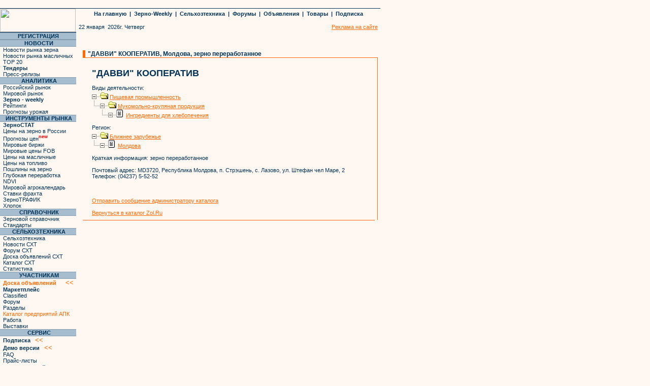

--- FILE ---
content_type: text/html; charset=windows-1251
request_url: https://www.zol.ru/catalogue/show.php?id=7337
body_size: 9777
content:
<script>
		function sendemail(i, subject)
		{
		window.open('/catalogue/sendemail.php?email='+i+'&subject='+subject);
		}
		</script><script>
		function sendurl(i)
		{
		window.open('sendemail.php?url='+i,'_blank');
		}
		</script><!DOCTYPE HTML PUBLIC "-//W3C//DTD HTML 4.01 Transitional//EN">
<html ng-app="mainApp">
<head><TITLE>"ДАВВИ" КООПЕРАТИВ, Молдова, зерно переработанное - Зерно Он-Лайн - новости, аналитика и цены зернового рынка: пшеница, рожь, ячмень, овес, подсолнечник, мука, крупа, комбикорм, удобрения, комбайны, элеваторы.</TITLE>


<script>
function sendemail_root(i, subject)
{
	window.open('//www.zol.ru/sendemail.php?email='+i+'&subject='+subject,'sendemailwindow','top=3000,left=3000,width=10,height=10');
}

function newthread(topic)
{
window.open('/forum/newthreadask.php?add&forumid=1&topic='+topic,'newthreadwindow','top=150,left=150,width=430,height=230');
}
function quizopen()
{
window.open('/market_vote/activity_w.php','_blank','top=150,left=150,width=200,height=210');
}
</script>
<META NAME="Expires" CONTENT="Mon, 26 Jul 1997 05:00:00 GMT">
<META NAME="Last-Modified" CONTENT="Thu, 22 Jan 2026 08:37:26 GMT">
<META NAME="Pragma" CONTENT="no-cache">
<META NAME="cache-control" content="no-cache">
<META NAME="Content-Type" CONTENT="text/html; charset=windows-1251">
<META name="Description" content="Торговая система Зерно Он-Лайн. Лучшие цены агро рынка на зерно (пшеница, рожь, ячмень), муку, масло, сахар. Также на сайте - доска объявлений, форум, новости и аналитика рынка, каталог с\х предприятий и справочные материалы.">



<META name="keywords" content="зерно, цены, пшеница, мука, подсолнечник, продам, куплю, продажа, ячмень, кукуруза, элеватор, шрот, семена, гречиха, рожь, зерновой, масло, рынок, экспорт, соя, рис, ГОСТ, покупка, крупа, подсолнечное, агро, сахар, биржа, покупаю, торг, zerno, торговля,"ДАВВИ" КООПЕРАТИВ, Молдова, зерно переработанное - Зерно Он-Лайн - новости, аналитика и цены зернового рынка: пшеница, рожь, ячмень, овес, подсолнечник, мука, крупа, комбикорм, удобрения, комбайны, элеваторы.">
<link rel="image_src" href="https://www.zol.ru/imag/zol_70.jpg"/>
<LINK rel="stylesheet" href="https://www.zol.ru/virtual/main_arial.css?2" type="text/css">
<LINK REL="SHORTCUT ICON" HREF="https://www.zol.ru/favicon.ico">
<script type="text/javascript">

  var _gaq = _gaq || [];
  _gaq.push(['_setAccount', 'UA-10006120-3']);
  _gaq.push(['_setDomainName', 'zol.ru']);
  _gaq.push(['_trackPageview']);

  (function() {
    var ga = document.createElement('script'); ga.type = 'text/javascript'; ga.async = true;
    ga.src = ('https:' == document.location.protocol ? 'https://ssl' : 'http://www') + '.google-analytics.com/ga.js';
    var s = document.getElementsByTagName('script')[0]; s.parentNode.insertBefore(ga, s);
  })();

</script>
</head>
<body leftmargin="0" topmargin="0" marginheight="0" marginwidth="0" text="#003357" bgcolor="#FFF7F2" background="/imag/fon.gif"   style="width:910px;background-repeat:repeat-y;">

<!-- Rating@Mail.ru counter -->
<script type="text/javascript">
var _tmr = window._tmr || (window._tmr = []);
_tmr.push({id: "63218", type: "pageView", start: (new Date()).getTime()});
(function (d, w, id) {
  if (d.getElementById(id)) return;
  var ts = d.createElement("script"); ts.type = "text/javascript"; ts.async = true; ts.id = id;
  ts.src = (d.location.protocol == "https:" ? "https:" : "http:") + "//top-fwz1.mail.ru/js/code.js";
  var f = function () {var s = d.getElementsByTagName("script")[0]; s.parentNode.insertBefore(ts, s);};
  if (w.opera == "[object Opera]") { d.addEventListener("DOMContentLoaded", f, false); } else { f(); }
})(document, window, "topmailru-code");
</script><noscript><div>
<img src="//top-fwz1.mail.ru/counter?id=63218;js=na" style="border:0;position:absolute;left:-9999px;" alt="" />
</div></noscript>
<!-- //Rating@Mail.ru counter -->

<!--LiveInternet counter--><script type="text/javascript">
new Image().src = "//counter.yadro.ru/hit;ZOL?r"+
escape(document.referrer)+((typeof(screen)=="undefined")?"":
";s"+screen.width+"*"+screen.height+"*"+(screen.colorDepth?
screen.colorDepth:screen.pixelDepth))+";u"+escape(document.URL)+
";"+Math.random();</script><!--/LiveInternet-->

<table width=910 border=0 cellspacing=0 cellpadding=1 bgcolor=#FFF7F2>
		<tr><td width=100% align=center><script language='JavaScript' type='text/javascript' src='https://www.zol.ru/noteb/grain.js'></script>
<script type="text/javascript">

   if (!document.phpAds_used) document.phpAds_used = ',';
   phpAds_random = new String (Math.random()); phpAds_random = phpAds_random.substring(2,11);
   
   document.write ("<" + "script language='JavaScript' type='text/javascript' src='");
   document.write ("https://www.zol.ru/noteb/grain-price.php?n=" + phpAds_random);
   document.write ("&amp;what=zone:44");
   document.write ("&amp;exclude=" + document.phpAds_used);
   if (document.referrer) document.write ("&amp;referer=" + escape(document.referrer));
   document.write ("'><" + "/script>");

</script></td></tr></table><table width=749 border=0 cellspacing=0 cellpadding=0 bgcolor=#FFF7F2 id='top-banner-table'>
		<tr><td width=100% align=center><table><tr><td><script language='JavaScript' type='text/javascript' src='https://www.zol.ru/noteb/grain.js'></script>
<script type="text/javascript">

   if (!document.phpAds_used) document.phpAds_used = ',';
   phpAds_random = new String (Math.random()); phpAds_random = phpAds_random.substring(2,11);
   
   document.write ("<" + "script language='JavaScript' type='text/javascript' src='");
   document.write ("https://www.zol.ru/noteb/grain-price.php?n=" + phpAds_random);
   document.write ("&amp;what=zone:189");
   document.write ("&amp;exclude=" + document.phpAds_used);
   if (document.referrer) document.write ("&amp;referer=" + escape(document.referrer));
   document.write ("'><" + "/script>");

</script></td></tr><tr><td><script language='JavaScript' type='text/javascript' src='https://www.zol.ru/noteb/grain.js'></script>
<script type="text/javascript">

   if (!document.phpAds_used) document.phpAds_used = ',';
   phpAds_random = new String (Math.random()); phpAds_random = phpAds_random.substring(2,11);
   
   document.write ("<" + "script language='JavaScript' type='text/javascript' src='");
   document.write ("https://www.zol.ru/noteb/grain-price.php?n=" + phpAds_random);
   document.write ("&amp;what=zone:19");
   document.write ("&amp;exclude=" + document.phpAds_used);
   if (document.referrer) document.write ("&amp;referer=" + escape(document.referrer));
   document.write ("'><" + "/script>");

</script></td></tr><tr><td></td></tr></table></td></tr>
		<tr><td height=1 bgcolor=#003357><img src="//www.zol.ru/imag/1x1.gif" width=1 height=1></td></tr>
	</table><table width="750" cellspacing=0 cellpadding=0 border=0 id=headtable>
<tr><td width="148" valign="top" rowspan="10"><a href="/"><img  src="/imag/demo_logo.svg" width=149 height=46 alt=""ДАВВИ" КООПЕРАТИВ, Молдова, зерно переработанное" border="0"></a></td>
<td width="601 colspan=5><img src="/imag/line_up0.gif" width=611 height=1 alt="" border="0"></td></tr>
<tr align="center"><td class="topmenu" colspan="5">
<!--a href="/pda/">PDA</a>&nbsp;|&nbsp;-->
<a href="/">На главную</a>&nbsp;&nbsp;|&nbsp;
<a href="/review/weekly/">Зерно-Weekly</a>&nbsp;&nbsp;|&nbsp;
<a href="/technika/">Сельхозтехника</a>&nbsp;&nbsp;|&nbsp;
<a href="http://forum.zol.ru">Форумы</a>&nbsp;&nbsp;|&nbsp;
<a href="http://doska.zol.ru/">Объявления</a>&nbsp;&nbsp;|&nbsp;
<a href="/market">Товары</a>&nbsp;&nbsp;|&nbsp;
<a href="/subscribe/" target=_blank>Подписка</a>
</td></tr>
<tr><td width="30%" colspan=5><img src="/imag/line_up2.gif" width=601 height=5 alt="" border="0"></td></tr>
<tr>
<td class="content" width="30%" colspan="4" nowrap>
&nbsp;&nbsp;22&nbsp;января&nbsp;&nbsp;2026г. Четверг</td><td width=200 align=right class=content>&nbsp;&nbsp;&nbsp;&nbsp;&nbsp;&nbsp;&nbsp;&nbsp;&nbsp;&nbsp;&nbsp;&nbsp;

<a href="http://www.zol.ru/index.php?inc=reklama_r"><span style='color:#FF6A00'>Реклама на сайте</span></a>&nbsp;&nbsp;</td></tr>
</table>
<table width="750" border="0" cellspacing="0" cellpadding="0">
<tr><td width="150" valign="top">
<style>
.span5 {
 width: 32px;
}
.span10 {
 float:left !important;
}
</style>
<script type="text/javascript" src="https://bizon.ru/application/modules/Megasoftcore/externals/scripts/jquery.min.js?c=185"></script>
<script language="JavaScript">
function OpenDoska (i)
{
    window.location='http://doska.zol.ru/?SMDeclarBoardType['+i+']='+i;
}
</script>

<table width=150 cellspacing=0 cellpadding=0 border=0>
<tr>
<td width="148" bgcolor="#FFF7F2"></td>
</tr>
<tr><td width="146" valign="top">
<table width="100%" border="0" cellspacing="0" cellpadding="0" align="top">
<tr><td width="146" bgcolor="#003357"><img src="https://www.zol.ru/imag/1.gif" width="146" height=1 alt="" border="0"></td></tr>
<tr><td width="146" bgcolor="#859DAF"><img src="https://www.zol.ru/imag/1.gif" width=146 height=1 alt="" border="0"></td></tr>
<tr><td width="146" bgcolor="#A5BDCF" class="menuheader" align="center">РЕГИСТРАЦИЯ</td></tr>
<tr><td width="146" bgcolor="#859DAF"><img src="https://www.zol.ru/imag/1.gif" width=146 height=1 alt="" border="0"></td></tr>
<tr><TD valign="top" width="149" class="menu">

    <div id='sso_render_to'> </div>
    <script type="text/javascript">
    jQuery(document).ready(function() {
    /* console.log('jQuery version:', jQuery().jquery);
    console.log('jQuery ajax:', jQuery.ajax); */
    /* www2.zol.ru sso-client view.request */
    var url = 'https://reg.bizon.ru/remote/auth?callback=?&http_referer='+'www.zol.ru'+'&nologin=0&html=';
    /* jQuery.getJSON(url, function(json) {
	    console.log(json);
    }); */
    var ajax_result = jQuery.ajax({
        url: url,
        type: 'GET',
        dataType: 'html',
        xhrFields: {
            withCredentials: true
        },
        success: function (script) {
            eval(script);
        }
    });
    /* console.log('jQuery ajax result:', ajax_result); */
    /* ajax_result.done(function (script) {
        eval(script);
    }); */
});
    </script>
</td></tr>
<tr><td align=center class=menu><script language='JavaScript' type='text/javascript' src='https://www.zol.ru/noteb/grain.js'></script>
<script type="text/javascript">

   if (!document.phpAds_used) document.phpAds_used = ',';
   phpAds_random = new String (Math.random()); phpAds_random = phpAds_random.substring(2,11);
   
   document.write ("<" + "script language='JavaScript' type='text/javascript' src='");
   document.write ("https://www.zol.ru/noteb/grain-price.php?n=" + phpAds_random);
   document.write ("&amp;what=zone:23");
   document.write ("&amp;exclude=" + document.phpAds_used);
   if (document.referrer) document.write ("&amp;referer=" + escape(document.referrer));
   document.write ("'><" + "/script>");

</script></td></tr><tr><td width="146" bgcolor="#859DAF"><img src="https://www.zol.ru/imag/1.gif" width="146" height=1 alt="" border="0"></td></tr><tr><td width="130" bgcolor="#A5BDCF" class="menuheader" align="center">&nbsp;НОВОСТИ</td></tr><tr><td width="146" bgcolor="#859DAF"><img src="https://www.zol.ru/imag/1.gif" width=146 height=1 alt="" border="0"></td></tr>
        <tr><td valign="top" width="146" class="menu">&nbsp;&nbsp;<a href=/news/grain/>Новости рынка зерна</a><br>&nbsp;&nbsp;<a href=/news/oil/>Новости рынка масличных</a><br>&nbsp;&nbsp;<a href=/news/top/>TOP 20</a><br>&nbsp;&nbsp;<a href=/worldprice/tender.php><b>Тендеры</b></a><br>&nbsp;&nbsp;<a href=/press-release/>Пресс-релизы</a><br></td></tr><tr><td align=center><script language='JavaScript' type='text/javascript' src='https://www.zol.ru/noteb/grain.js'></script>
<script type="text/javascript">

   if (!document.phpAds_used) document.phpAds_used = ',';
   phpAds_random = new String (Math.random()); phpAds_random = phpAds_random.substring(2,11);
   
   document.write ("<" + "script language='JavaScript' type='text/javascript' src='");
   document.write ("https://www.zol.ru/noteb/grain-price.php?n=" + phpAds_random);
   document.write ("&amp;what=zone:78");
   document.write ("&amp;exclude=" + document.phpAds_used);
   if (document.referrer) document.write ("&amp;referer=" + escape(document.referrer));
   document.write ("'><" + "/script>");

</script></td></tr><tr><td width="146" bgcolor="#859DAF"><img src="https://www.zol.ru/imag/1.gif" width="146" height=1 alt="" border="0"></td></tr><tr><td width="130" bgcolor="#A5BDCF" class="menuheader" align="center">&nbsp;АНАЛИТИКА</td></tr><tr><td width="146" bgcolor="#859DAF"><img src="https://www.zol.ru/imag/1.gif" width=146 height=1 alt="" border="0"></td></tr>
        <tr><td valign="top" width="146" class="menu">&nbsp;&nbsp;<a href=/review/russia/>Российский рынок</a><br>&nbsp;&nbsp;<a href=/review/world/>Мировой рынок</a><br>&nbsp;&nbsp;<a href=/review/weekly/><b>Зерно - weekly</b></a><br>&nbsp;&nbsp;<a href=/review/ratings/>Рейтинги</a><br>&nbsp;&nbsp;<a href=/forecast/>Прогнозы урожая</a><br></td></tr><tr><td align=center><script language='JavaScript' type='text/javascript' src='https://www.zol.ru/noteb/grain.js'></script>
<script type="text/javascript">

   if (!document.phpAds_used) document.phpAds_used = ',';
   phpAds_random = new String (Math.random()); phpAds_random = phpAds_random.substring(2,11);
   
   document.write ("<" + "script language='JavaScript' type='text/javascript' src='");
   document.write ("https://www.zol.ru/noteb/grain-price.php?n=" + phpAds_random);
   document.write ("&amp;what=zone:25");
   document.write ("&amp;exclude=" + document.phpAds_used);
   if (document.referrer) document.write ("&amp;referer=" + escape(document.referrer));
   document.write ("'><" + "/script>");

</script></td></tr><tr><td width="146" bgcolor="#859DAF"><img src="https://www.zol.ru/imag/1.gif" width="146" height=1 alt="" border="0"></td></tr><tr><td width="130" bgcolor="#A5BDCF" class="menuheader" align="center">&nbsp;ИНСТРУМЕНТЫ РЫНКА</td></tr><tr><td width="146" bgcolor="#859DAF"><img src="https://www.zol.ru/imag/1.gif" width=146 height=1 alt="" border="0"></td></tr>
        <tr><td valign="top" width="146" class="menu">&nbsp;&nbsp;<a href=/zernostat/><b>ЗерноСТАТ</b></a><br>&nbsp;&nbsp;<a href=/grainprices/>Цены на зерно в России</a><br>&nbsp;&nbsp;<a href=/prognoz-price/>Прогнозы цен<sup><font color=red><b>new</b></font></sup></a><br>&nbsp;&nbsp;<a href=/worldprice/>Мировые биржи</a><br>&nbsp;&nbsp;<a href=/portquotes/>Мировые цены FOB</a><br>&nbsp;&nbsp;<a href=/agrostuff_n/>Цены на масличные</a><br>&nbsp;&nbsp;<a href=/gsm/>Цены на топливо</a><br>&nbsp;&nbsp;<a href=/mcx_rates/>Пошлины на зерно</a><br>&nbsp;&nbsp;<a href=/deep_processing/>Глубокая переработка</a><br>&nbsp;&nbsp;<a href=/ndvi/>NDVI</a><br>&nbsp;&nbsp;<a href=/cropcalendar/>Мировой агрокалендарь</a><br>&nbsp;&nbsp;<a href=/freight/>Ставки фрахта</a><br>&nbsp;&nbsp;<a href=/zernotraffic>ЗерноТРАФИК</a><br>&nbsp;&nbsp;<a href=/cotton/>Хлопок</a><br></td></tr><tr><td align=center><script language='JavaScript' type='text/javascript' src='https://www.zol.ru/noteb/grain.js'></script>
<script type="text/javascript">

   if (!document.phpAds_used) document.phpAds_used = ',';
   phpAds_random = new String (Math.random()); phpAds_random = phpAds_random.substring(2,11);
   
   document.write ("<" + "script language='JavaScript' type='text/javascript' src='");
   document.write ("https://www.zol.ru/noteb/grain-price.php?n=" + phpAds_random);
   document.write ("&amp;what=zone:26");
   document.write ("&amp;exclude=" + document.phpAds_used);
   if (document.referrer) document.write ("&amp;referer=" + escape(document.referrer));
   document.write ("'><" + "/script>");

</script></td></tr><tr><td width="146" bgcolor="#859DAF"><img src="https://www.zol.ru/imag/1.gif" width="146" height=1 alt="" border="0"></td></tr><tr><td width="130" bgcolor="#A5BDCF" class="menuheader" align="center">&nbsp;СПРАВОЧНИК</td></tr><tr><td width="146" bgcolor="#859DAF"><img src="https://www.zol.ru/imag/1.gif" width=146 height=1 alt="" border="0"></td></tr>
        <tr><td valign="top" width="146" class="menu">&nbsp;&nbsp;<a href=/zern_spr/showart.php>Зерновой справочник</a><br>&nbsp;&nbsp;<a href=/standard/>Стандарты</a><br></td></tr><tr><td width="146" bgcolor="#859DAF"><img src="https://www.zol.ru/imag/1.gif" width="146" height=1 alt="" border="0"></td></tr><tr><td width="130" bgcolor="#A5BDCF" class="menuheader" align="center">&nbsp;СЕЛЬХОЗТЕХНИКА</td></tr><tr><td width="146" bgcolor="#859DAF"><img src="https://www.zol.ru/imag/1.gif" width=146 height=1 alt="" border="0"></td></tr>
        <tr><td valign="top" width="146" class="menu">&nbsp;&nbsp;<a href=/technika/>Сельхозтехника</a><br>&nbsp;&nbsp;<a href=/news/grain/?keyword_id=62>Новости СХТ</a><br>&nbsp;&nbsp;<a href=http://forum.zol.ru/index.php?showforum=6>Форум СХТ</a><br>&nbsp;&nbsp;<a href=/technika/declar/>Доска объявлений СХТ</a><br>&nbsp;&nbsp;<a href=/technika/catalog/>Каталог СХТ</a><br>&nbsp;&nbsp;<a href=/zernostat/?sym=13>Статистика</a><br></td></tr><tr><td width="146" bgcolor="#859DAF"><img src="https://www.zol.ru/imag/1.gif" width="146" height=1 alt="" border="0"></td></tr><tr><td width="130" bgcolor="#A5BDCF" class="menuheader" align="center">&nbsp;УЧАСТНИКАМ</td></tr><tr><td width="146" bgcolor="#859DAF"><img src="https://www.zol.ru/imag/1.gif" width=146 height=1 alt="" border="0"></td></tr>
        <tr><td valign="top" width="146" class="menu">&nbsp;&nbsp;<a href=http://doska.zol.ru/><span class=menud><b>Доска объявлений</b>&nbsp;&nbsp;&nbsp;&nbsp;&nbsp;&nbsp;<span style="color:#FF6A00;font-size:13px"><b>&lt;&lt;</b></span></span></a><br>&nbsp;&nbsp;<a href=/market/><b>Маркетплейс</b></a><br>&nbsp;&nbsp;<a href=http://www.zol.ru/classified/>Classified</a><br>&nbsp;&nbsp;<a href=http://forum.zol.ru/>Форум</a><br>&nbsp;&nbsp;<a href=/content/>Разделы</a><br>&nbsp;&nbsp;<a href=/catalogue/><span class=menud>Каталог предприятий АПК</span></a><br>&nbsp;&nbsp;<a href=/rabota/declar.php>Работа</a><br>&nbsp;&nbsp;<a href=/events/>Выставки</a><br></td></tr><tr><td width="146" bgcolor="#859DAF"><img src="https://www.zol.ru/imag/1.gif" width="146" height=1 alt="" border="0"></td></tr><tr><td width="130" bgcolor="#A5BDCF" class="menuheader" align="center">&nbsp;СЕРВИС</td></tr><tr><td width="146" bgcolor="#859DAF"><img src="https://www.zol.ru/imag/1.gif" width=146 height=1 alt="" border="0"></td></tr>
        <tr><td valign="top" width="146" class="menu">&nbsp;&nbsp;<a href=/subscribe/><b>Подписка</b>&nbsp;&nbsp;&nbsp;<span style='color:#FF6A00;font-size:13px'><b>&lt;&lt;</b></span></a><br>&nbsp;&nbsp;<a href=/review/demo/><b>Демо версии</b>&nbsp;&nbsp;&nbsp;<span style='color:#FF6A00;font-size:13px'><b>&lt;&lt;</b></span></a><br>&nbsp;&nbsp;<a href=/subscribe/faq.php>FAQ</a><br>&nbsp;&nbsp;<a href=/price/>Прайс-листы</a><br>&nbsp;&nbsp;<a href=/advertisement/banner.php><b>Реклама на сайте</b>&nbsp;&nbsp;&nbsp;<span style='color:#FF6A00;font-size:13px'><b>&lt;&lt;</b></span></a><br>&nbsp;&nbsp;<a href=/contacts/>Контакты</a><br></td></tr>

<tr><td width="148" bgcolor="#859DAF"><img src="https://www.zol.ru/imag/1.gif" width=148 height=1 alt="" border="0"></td></tr>
<tr><td width="130" bgcolor="#A5BDCF" class="menuheader" align="center">ПОИСК ПО САЙТУ</td></tr>
<tr><td width="148" bgcolor="#859DAF"><img src="https://www.zol.ru/imag/1.gif" width=148 height=1 alt="" border="0"></td></tr>

<tr><TD valign="top" width="146" class="menu">
<form action='/search/search.php' method=GET>
<center>Введите слово или фразу:
<input type=text name=word size=14 maxlength=40 value='' class=formtxt><br>

Искать в разделах:</center>
<select style="font-size: 11px;width:146px;" name="category" >
    <option selected="" value="all">Все разделы</option>
    <option value="board_all">Доска объявлений</option>
    <option value="board_spros">&nbsp;&nbsp;&nbsp;Спрос</option>
    <option value="board_predlojenie">&nbsp;&nbsp;&nbsp;Предложение</option>
    <option value="board_else">&nbsp;&nbsp;&nbsp;Прочее</option>
    <option value="news">Новости</option>
    <option value="zol_spravocnik">Зерновой справочник</option>
    <option value="zol_rinok_obzor">Обзоры рынка зерна</option>
</select>
<!--select name=cat align=center class=formtxt>
    <OPTION VALUE='0101'>Новости
    <OPTION VALUE='0102'>Обзоры рынка зерна
    <OPTION VALUE='0103'>Зерновой справочник
    <OPTION VALUE='0108'>Доска объявлений
    <OPTION VALUE='010801'>&nbsp;&nbsp;&nbsp;Спрос
    <OPTION VALUE='010802'>&nbsp;&nbsp;&nbsp;Предложение
    <OPTION VALUE='010803'>&nbsp;&nbsp;&nbsp;Прочее
    <OPTION VALUE='0105'>Форумы
    <OPTION VALUE='010501'>&nbsp;&nbsp;&nbsp;Темы
    <OPTION VALUE='010502'>&nbsp;&nbsp;&nbsp;Ответы
    <OPTION VALUE='01'>Все разделы
</select-->
<br>
<center><input class=buttontxt type=submit value="Найти"></center>
<BR>
<input type=hidden name="o" value="0">
<input type=hidden name="wm" value="wrd">

<input type=hidden name=wf value="04AA">
<input type=hidden name=type value="">
<input type=hidden name=sp value="1">
<input type=hidden name=sy value="1">
</form>

</td></tr>

<tr><td width="146" bgcolor="#003357"><img src="https://www.zol.ru/imag/1.gif" width=146 height=1 alt="" border="0"></td></tr>
<tr><td width="146" align="center"><br>
<script language='JavaScript' type='text/javascript' src='https://www.zol.ru/noteb/grain.js'></script>
<script type="text/javascript">

   if (!document.phpAds_used) document.phpAds_used = ',';
   phpAds_random = new String (Math.random()); phpAds_random = phpAds_random.substring(2,11);
   
   document.write ("<" + "script language='JavaScript' type='text/javascript' src='");
   document.write ("https://www.zol.ru/noteb/grain-price.php?n=" + phpAds_random);
   document.write ("&amp;what=zone:27");
   document.write ("&amp;exclude=" + document.phpAds_used);
   if (document.referrer) document.write ("&amp;referer=" + escape(document.referrer));
   document.write ("'><" + "/script>");

</script></td></tr>
<tr><td width="146" align="center"><br><script language='JavaScript' type='text/javascript' src='https://www.zol.ru/noteb/grain.js'></script>
<script type="text/javascript">

   if (!document.phpAds_used) document.phpAds_used = ',';
   phpAds_random = new String (Math.random()); phpAds_random = phpAds_random.substring(2,11);
   
   document.write ("<" + "script language='JavaScript' type='text/javascript' src='");
   document.write ("https://www.zol.ru/noteb/grain-price.php?n=" + phpAds_random);
   document.write ("&amp;what=zone:28");
   document.write ("&amp;exclude=" + document.phpAds_used);
   if (document.referrer) document.write ("&amp;referer=" + escape(document.referrer));
   document.write ("'><" + "/script>");

</script></td></tr>
<tr><td width="146" align="center"><br>
<script language='JavaScript' type='text/javascript' src='https://www.zol.ru/noteb/grain.js'></script>
<script type="text/javascript">

   if (!document.phpAds_used) document.phpAds_used = ',';
   phpAds_random = new String (Math.random()); phpAds_random = phpAds_random.substring(2,11);
   
   document.write ("<" + "script language='JavaScript' type='text/javascript' src='");
   document.write ("https://www.zol.ru/noteb/grain-price.php?n=" + phpAds_random);
   document.write ("&amp;what=zone:29");
   document.write ("&amp;exclude=" + document.phpAds_used);
   if (document.referrer) document.write ("&amp;referer=" + escape(document.referrer));
   document.write ("'><" + "/script>");

</script></td></tr>
<tr><td width="146" align="center">


</td></tr>
</table>
</td></tr></table>
</td>
<td width="10">
<img src="/imag/1.gif" width=5 height=1 alt="" border="0">
</td>
<td width="600" align="right" valign="top">
<center><script language='JavaScript' type='text/javascript' src='https://www.zol.ru/noteb/grain.js'></script>
<script type="text/javascript">

   if (!document.phpAds_used) document.phpAds_used = ',';
   phpAds_random = new String (Math.random()); phpAds_random = phpAds_random.substring(2,11);
   
   document.write ("<" + "script language='JavaScript' type='text/javascript' src='");
   document.write ("https://www.zol.ru/noteb/grain-price.php?n=" + phpAds_random);
   document.write ("&amp;what=zone:20");
   document.write ("&amp;exclude=" + document.phpAds_used);
   if (document.referrer) document.write ("&amp;referer=" + escape(document.referrer));
   document.write ("'><" + "/script>");

</script><br><br><table width="570" cellspacing="0" cellpadding="0" border="0">
<tr><td width="5" bgcolor="#FF6A00"><img src="https://www.zol.ru/imag/1.gif" width=5 height=10 alt="" border="0"></td>
<td width="5"><img src="https://www.zol.ru/imag/1.gif" width=5 height=1 alt="" border="0"></td>
<td width="565" class="header" align="left" valign="bottom">
    <span >"ДАВВИ" КООПЕРАТИВ, Молдова, зерно переработанное</span></td>
</tr>
<tr><td width="570" colspan="4" bgcolor="#FF6A00"><img src="https://www.zol.ru/imag/1.gif" width=1 height=1 alt="" border="0"></td></tr>
<tr><td width="570" colspan="4">

<table width="570" cellspacing="0" cellpadding="0" border="0">
<tr><td width="6"><img src="https://www.zol.ru/imag/1.gif" width=10 height=1 alt="" border="0"></td>
<td width="564" class="content" valign="top">
<table width='560'><tr><td class="content" valign="top">
<div style='padding:5px'><br><b><font size=+1>"ДАВВИ" КООПЕРАТИВ</font></b><br><br>
<span class=footer>Виды деятельности:</span>
<br><img src=images/minus.gif><img src=images/folderopen.gif>&nbsp;<a href=/catalogue/showlist.php?ct=1001&ky=0029>Пищевая промышленность</a><br><img src=images/turn.gif><img src=images/minus.gif><img src=images/folderopen.gif>&nbsp;<a href=/catalogue/showlist.php?ct=1001&ky=0029000D>Мукомольно-крупяная продукция</a><br><img src=images/empty.gif><img src=images/turn.gif><img src=images/minus.gif><img src=images/item.gif>&nbsp;<a href=/catalogue/showlist.php?ct=1001&ky=0029000D0007>Ингредиенты для хлебопечения</a><br><br>
<span class=footer>Регион:</span>
<br><img src=images/minus.gif><img src=images/folderopen.gif>&nbsp;<a href=/catalogue/showlist.php?ct=3&ky=0009>Ближнее зарубежье</a><br><img src=images/turn.gif><img src=images/minus.gif><img src=images/item.gif>&nbsp;<a href=/catalogue/showlist.php?ct=3&ky=00090004>Молдова</a><br><br>
<span class=footer>Краткая информация:</span> зерно переработанное<br><br>



<span class=footer>Почтовый адрес:</span> MD3720, Республика Молдова, п. Стрэшень, с. Лазово, ул. Штефан чел Маре, 2<br>


<span class=footer>Телефон:</span> (04237) 5-52-52<br>



<br>
<br>
<br>
<a href="/catalogue/feedback.php?company_id=7337">Отправить сообщение администратору каталога</a>
<br>
<br>
<a href=/catalogue/>Вернуться в каталог Zol.Ru</a>
</div>
</td><td class="content" valign="top" align="right"></td></tr></table>
</td><td width="10"><img src="https://www.zol.ru/imag/1.gif" width=10 height=1 alt="" border="0"></td>
<td width="1" bgcolor="#FF6A00" valign="top"><img src="https://www.zol.ru/imag/1.gif" width=1 height=10 alt="" border="0"></td></tr>
</table>
</td></tr><tr><td width="585" colspan="3" bgcolor="#FF6A00"><img src="https://www.zol.ru/imag/1.gif" width=1 height=1 alt="" border="0"></td> 
</tr>
</table><br>
        <!-- блок соцссылок удален-->      
        <center>
                    </center>
        <br>

</td></tr></table>

<!--script type="text/javascript" src="//ajax.googleapis.com/ajax/libs/jquery/1.8.2/jquery.min.js"></script-->

<table width="750" cellspacing=0 cellpadding=0 border=0>
	<tr>
		<td width="149" rowspan="3" align="center" valign="bottom" class="copyright"></td>
		<td align="center">
		<table width=80% border=0 align=center><tr><td>
                     <div>
                <script language='JavaScript' type='text/javascript' src='https://www.zol.ru/noteb/grain.js'></script>
                <script language='JavaScript' type='text/javascript'>
                <!--
                   if (!document.phpAds_used) document.phpAds_used = ',';
                   phpAds_random = new String (Math.random()); phpAds_random = phpAds_random.substring(2,11);

                   document.write ("<" + "script language='JavaScript' type='text/javascript' src='");
                   document.write ("https://www.zol.ru/noteb/grain-price.php?n=" + phpAds_random);
                   document.write ("&amp;what=zone:287");
                   document.write ("&amp;exclude=" + document.phpAds_used);
                   if (document.referrer)
                      document.write ("&amp;referer=" + escape(document.referrer));
                   document.write ("'><" + "/script>");
                //-->
                </script><noscript><a href='https://www.zol.ru/noteb/adclick.php?n=a736388f' target='_blank'><img src='https://www.zol.ru/noteb/adview.php?what=zone:287&amp;n=a736388f' border='0' alt=''></a></noscript>
            </div>
         		</td></tr></table><br>
		<script language='JavaScript' type='text/javascript' src='https://www.zol.ru/noteb/grain.js'></script>
<script type="text/javascript">

   if (!document.phpAds_used) document.phpAds_used = ',';
   phpAds_random = new String (Math.random()); phpAds_random = phpAds_random.substring(2,11);
   
   document.write ("<" + "script language='JavaScript' type='text/javascript' src='");
   document.write ("https://www.zol.ru/noteb/grain-price.php?n=" + phpAds_random);
   document.write ("&amp;what=zone:30");
   document.write ("&amp;exclude=" + document.phpAds_used);
   if (document.referrer) document.write ("&amp;referer=" + escape(document.referrer));
   document.write ("'><" + "/script>");

</script><br><br><div id='classified'></div><br>         <script type='text/javascript'>
        <!--
        
        (function($){$(function(){
            
            build_ajax_around($);
            });})(jQuery);
        //-->
        </script>
        <script type='text/javascript'>
            <!--
   
            function build_ajax_around($) { 
              
                $.ajax('/classified/informer.php', {
                    
                    success: function(data, status, xhr) {
                        $('#classified')[0].innerHTML = data;
                    }
                });
            }
            //-->
        </script>
                <div style="padding-left:10px;">
            <script language='JavaScript' type='text/javascript' src='https://www.zol.ru/noteb/grain.js'></script>
            <script language='JavaScript' type='text/javascript'>
            <!--
               if (!document.phpAds_used) document.phpAds_used = ',';
               phpAds_random = new String (Math.random()); phpAds_random = phpAds_random.substring(2,11);

               document.write ("<" + "script language='JavaScript' type='text/javascript' src='");
               document.write ("https://www.zol.ru/noteb/grain-price.php?n=" + phpAds_random);
               document.write ("&amp;what=zone:281");
               document.write ("&amp;exclude=" + document.phpAds_used);
               if (document.referrer)
                  document.write ("&amp;referer=" + escape(document.referrer));
               document.write ("'><" + "/script>");
            //-->
            </script><noscript><a href='https://www.zol.ru/noteb/adclick.php?n=a736388f' target='_blank'><img src='https://www.zol.ru/noteb/adview.php?what=zone:281&amp;n=a736388f' border='0' alt=''></a></noscript>

        </div>
        
		</td>
	</tr>
	<tr>
	<td>

	</td>
	</tr>
</table>
<br>
<table width="750" cellspacing=0 cellpadding=0 border=0>
	<tr>
		<td width="149" rowspan="3" align="center" valign="bottom" class="copyright">
		</td>
		<td>
		</td>
	</tr>
</table>

<link rel='stylesheet' type='text/css' href='/css/footer.css'>
<script type='text/javascript' src='/footer_renderer.js'>
    <!--
    //-->
</script>

<table cellspacing='0' cellpadding='0' border='0' width='750'>
    <tr>
        <td>
                 <table cellspacing='0' cellpadding='0' border='0' width='749'>
            <tr>
                <td>
                <div style='margin:10px;'>
                    <script language='JavaScript' type='text/javascript' src='https://www.zol.ru/noteb/grain.js'></script>
                    <script language='JavaScript' type='text/javascript'>
                    <!--
                       if (!document.phpAds_used) document.phpAds_used = ',';
                       phpAds_random = new String (Math.random()); phpAds_random = phpAds_random.substring(2,11);

                       document.write ("<" + "script language='JavaScript' type='text/javascript' src='");
                       document.write ("https://www.zol.ru/noteb/grain-price.php?n=" + phpAds_random);
                       document.write ("&amp;what=zone:290");
                       document.write ("&amp;exclude=" + document.phpAds_used);
                       if (document.referrer)
                          document.write ("&amp;referer=" + escape(document.referrer));
                       document.write ("'><" + "/script>");
                    //-->
                    </script><noscript><a href='https://www.zol.ru/noteb/adclick.php?n=a736388f' target='_blank'><img src='https://www.zol.ru/noteb/adview.php?what=zone:290&amp;n=a736388f' border='0' alt=''></a></noscript>

                </div>
                </td>
            </tr>
        </table>    
        <div style='float:left;width:749px;overflow:hidden;min-height:1px;max-height:1px;height:1px;margin:0px;padding:0px;font-size:0px;line-height:0px;border:0px;background-color:#003357;'></div>
        <div style="clear: both"></div>
        <div style="background-color:#FFF7F2;padding-bottom:10px;">
            <script>
                function open_pr_link(link)
                {
                    window.open(link, '_blank');
                }
            </script>
            <div style="clear: both"></div>
            <div style='margin-left: 10px;'>
                Установите мобильное приложение Зерно Он-Лайн:
                <a href="javascript:void(0);" onclick="open_pr_link('https://play.google.com/store/apps/details?id=ru.bizon.zolru');"><img width="100" src="https://doska.zol.ru/images/google-play-badge.svg" border="0" align="middle"></a>
            </div>
        </div>
        <div id='footer'></div>

        </td>
    </tr>
</table>
		</div>
		 <!-- <div style="position:fixed !important;*position:absolute;top:24px;*top:expression(eval(document.body.scrollTop > 800 ? 800+24 : document.body.scrollTop + 24 ) + 'px');left:760px;*left:760px;">  -->
		 <div style="position:absolute;top:94px;left:760px;" id='banner2'><!--@@@1 mainzol 120-->
            <table cellspacing='4' cellpadding='0' border='0'>
            <tr><td><script language='JavaScript' type='text/javascript' src='https://www.zol.ru/noteb/grain.js'></script>
<script type="text/javascript">

   if (!document.phpAds_used) document.phpAds_used = ',';
   phpAds_random = new String (Math.random()); phpAds_random = phpAds_random.substring(2,11);
   
   document.write ("<" + "script language='JavaScript' type='text/javascript' src='");
   document.write ("https://www.zol.ru/noteb/grain-price.php?n=" + phpAds_random);
   document.write ("&amp;what=zone:21");
   document.write ("&amp;exclude=" + document.phpAds_used);
   if (document.referrer) document.write ("&amp;referer=" + escape(document.referrer));
   document.write ("'><" + "/script>");

</script></td></tr><tr><td></td></tr>        </table>
		 </div>
		<div>
		
    <!--
    //-->
</script>
<script type='text/javascript' src='/scroll_right_banner.js'>
    <!--
    //-->
</script>

<script>
function customEscape( str ) {

  var chars = [];
  for (var i = 0x410; i <= 0x44F; i++) { chars[i] = i - 0x350; }
  chars[0x401] = 0xA8;
  chars[0x451] = 0xB8;
  var res = [];

  str = new String(str); // for mozilla

  for (var i = 0; i < str.length; i++)  {
    var ch = str.charCodeAt(i);
    if (typeof chars[ch] != 'undefined') { ch = chars[ch]; }
    if (ch <= 0xFF) { res.push(ch); }
  }
  return escape( String.fromCharCode.apply(null, res) );
}
function add_advertisement(){
    var wnd = window;
    window.open("/master/adv_text/form.php","senderror","width=712,height=400,addressbar=0,resizable=1,scrollbars=1,toolbar=1, menubar=1,status=1");
}

 window.onload = function() {
   topshift = jQuery('#headtable').offset().top;  
   scroll_right_banner(topshift);
   footer_renderer.render();
}
window.onscroll = function() {
   topshift = jQuery('#headtable').offset().top;
   scroll_right_banner(topshift);
}


var is_ok = false;
var err_text;

function on_key_press(key_press)
{
  if(is_ok){
    var kC;
    var cK;
    var sK;
    var kM;
    if(window.event){kC=window.event.keyCode;cK=window.event.ctrlKey;sK=window.event.shiftKey;kM=2;}
    else
      if(parent&&parent.event){kC=parent.event.keyCode;cK=parent.event.ctrlKey;sK=parent.event.shiftKey;kM=2;}
      else{kC=key_press.keyCode;cK=key_press.ctrlKey;sK=key_press.shiftKey;
        if(key_press.modifiers!=undefined){kM=key_press.modifiers;cK=2;sK=2;kC=key_press.which;}
        else kM=2;
      }
    if(cK&&kM==2&&(kC==13||kC==10))send_error();
    if(sK&&kM==2&&(kC==13||kC==10))add_advertisement();
  }
}

function send_error()
{

  var wnd = window;
  var sel_text = null;
  if(wnd.getSelection) err_text=wnd.getSelection();
  else
    if(wnd.document.getSelection) err_text=wnd.document.getSelection();
    else sel_text = wnd.document.selection;

  if(sel_text) {
    err_text = sel_text.createRange().text;
    var b_text= sel_text.createRange();
    var a_text= sel_text.createRange();
    sel_text = err_text;
    b_text.moveStart("word",-10);
    b_text.moveEnd("character",-err_text.length);
    a_text.moveStart("character",err_text.length);
    a_text.moveEnd("word",10);
    sel_text = b_text.text+err_text+a_text.text;
  }
  else {
    if (window.document.body != undefined) {
      if (wnd.document.body.innerText != undefined)
        sel_text=wnd.document.body.innerText;
      else
        sel_text=wnd.document.body.innerHTML;

      var nn=sel_text.indexOf(err_text);
      if (nn != -1){
        var tmp_str=err_text+"";
        sel_text = sel_text.substring(nn-70, nn)+err_text+sel_text.substring(nn+tmp_str.length, nn+tmp_str.length+70);
      }
      else sel_text = err_text;
    }
    else sel_text = err_text;
  }

  if(err_text.length==0||err_text==" ") return;
  window.open("/drawback/form.php?uri="+customEscape(wnd.document.URL)+"&err_text="+customEscape(err_text),"senderror","width=712,height=400,addressbar=0,resizable=1,scrollbars=1,toolbar=1, menubar=1,status=1");
}

if(parent)parent.document.onkeypress=on_key_press;
document.onkeypress=on_key_press;
is_ok = true;
</script>

<script type="text/javascript" src="//www.zol.ru/jquery/jquery.cookie.js"></script>
<script src='/js/angular.js'></script>
<script src='/js/angular-route.min.js'></script>
<script src='/js/application.js'></script>
    
<script type="text/javascript">
   
jQuery(document).ready(function(){
    max = 1500;
    min = 500;
    timeInterval = (Math.floor(Math.random() * (max - min)) + min) * 1000;
    setTimeout('document.location.href=document.location.href', timeInterval );
    function fix_banner(){
        if ($('div#b_i_9ea9c4360654dba890d33b12c31aad00')){
            $('div#b_i_9ea9c4360654dba890d33b12c31aad00')[0].style.width=150;
            $('#b_i_9ea9c4360654dba890d33b12c31aad00 a img')[0].width = 150;
        }
    }
    
    setTimeout(fix_banner, 2000);
});
</script>

 </body>
</html>
<script>
function add_advertisement(){
    var wnd = window;
    window.open("/master/adv_text/form.php","senderror","width=712,height=400,addressbar=0,resizable=1,scrollbars=1,toolbar=1, menubar=1,status=1");
}

function rightsf()
{
	alert("При использовании материалов - ссылка на Зерно Он-Лайн обязательна. \nПри использовании информации в интернете - гиперссылка на сайт www.zol.ru.");
}

var coreEscape = window.escape;
window.escape = function ( str ) {

  var chars = [];
  for (var i = 0x410; i <= 0x44F; i++) { chars[i] = i - 0x350; }
  chars[0x401] = 0xA8;
  chars[0x451] = 0xB8;
  var res = [];

  str = new String(str); // for mozilla

  for (var i = 0; i < str.length; i++)  {
    var ch = str.charCodeAt(i);
    if (typeof chars[ch] != 'undefined') { ch = chars[ch]; }
    if (ch <= 0xFF) { res.push(ch); }
  }
  return coreEscape( String.fromCharCode.apply(null, res) );
}

var is_ok = false;
var err_text;

function on_key_press(key_press)
{
  if(is_ok){
    var kC;
    var cK;
    var sK;
    var kM;
    if(window.event){kC=window.event.keyCode;cK=window.event.ctrlKey;sK=window.event.shiftKey;kM=2;}
    else
      if(parent&&parent.event){kC=parent.event.keyCode;cK=parent.event.ctrlKey;sK=parent.event.shiftKey;kM=2;}
      else{kC=key_press.keyCode;cK=key_press.ctrlKey;sK=key_press.shiftKey;
        if(key_press.modifiers!=undefined){kM=key_press.modifiers;cK=2;sK=2;kC=key_press.which;}
        else kM=2;
      }
    if(cK&&kM==2&&(kC==13||kC==10))send_error();
    if(sK&&kM==2&&(kC==13||kC==10))add_advertisement();
  }
}


function send_error()
{

  var wnd = window;
  var sel_text = null;
  if(wnd.getSelection) err_text=wnd.getSelection();
  else
    if(wnd.document.getSelection) err_text=wnd.document.getSelection();
    else sel_text = wnd.document.selection;

  if(sel_text) {
    err_text = sel_text.createRange().text;
    var b_text= sel_text.createRange();
    var a_text= sel_text.createRange();
    sel_text = err_text;
    b_text.moveStart("word",-10);
    b_text.moveEnd("character",-err_text.length);
    a_text.moveStart("character",err_text.length);
    a_text.moveEnd("word",10);
    sel_text = b_text.text+err_text+a_text.text;
  }
  else {
    if (window.document.body != undefined) {
      if (wnd.document.body.innerText != undefined)
        sel_text=wnd.document.body.innerText;
      else
        sel_text=wnd.document.body.innerHTML;

      var nn=sel_text.indexOf(err_text);
      if (nn != -1){
        var tmp_str=err_text+"";
        sel_text = sel_text.substring(nn-70, nn)+err_text+sel_text.substring(nn+tmp_str.length, nn+tmp_str.length+70);
      }
      else sel_text = err_text;
    }
    else sel_text = err_text;
  }

  if(err_text.length==0||err_text==" ") return;
  window.open("/drawback/form.php?uri="+escape(wnd.document.URL)+"&err_text="+escape(err_text),"senderror","width=712,height=400,addressbar=0,resizable=1,scrollbars=1,toolbar=1, menubar=1,status=1");
}

if(parent)parent.document.onkeypress=on_key_press;
document.onkeypress=on_key_press;
is_ok = true;
</script>

--- FILE ---
content_type: text/html; charset=windows-1251
request_url: https://www.zol.ru/classified/informer.php
body_size: 840
content:
<table width="570" border="0" cellspacing="0" cellpadding="0">
		<tr><td width="5" bgcolor="#FF6A00"><img src="https://www.zol.ru/imag/1.gif" width=5 height=10 alt="" border=0></td>
		<td width="500" class="header" align="left" valign="bottom">&nbsp;&nbsp;<a href='http://www.zol.ru/classified/' target='_blank'>Classified</a></td><td align="right" class="header" width="200"><a href="http://www.zol.ru/advertisement/banner.php#a7"><b style="font-size:11px;">Разместить объявление</b></a>&nbsp;&nbsp;</a></td></tr>
		<tr><td colspan=3 bgcolor="#FF6A00"><img src="https://www.zol.ru/imag/1.gif" width=1 height=1 alt="" border=0></td></tr>
		<tr><td colspan=3>
		<table width=100% cellspacing=0 cellpadding=0 border=0>
		<tr><td width=10><img src="https://www.zol.ru/imag/1.gif" width=10 height=1 alt="" border=0></td>
		<td width="570" class="content"><br><table cellpadding=0 cellspacing=0 border=0 width=100% align=center style='table-layout:fixed; border-collapse:collapse'><tr valign='top'><td style='padding-left:4px;padding-top:5px;padding-bottom:5px;padding-right:4px;font-size:12px;' valign=top bgcolor='#F7F2EE' style='padding:5px; ' class=content>
<b><font size="2"><a target="_blank" href="/classified/link.php?id=36&url=/subscribe/"><font color="#ff6600">ЗерноСТАТ</font></a></font></b><br /><font size="2"><a target="_blank" href="/classified/link.php?id=36&url=http://www.zol.ru/subscribe/"><font color="#ff6600">Балансы запасов и производства зерна по областям РФ. Ход сева, уборки по областям  РФ<br />Оперативные данные ФТС РФ по экспорту/импорту по странам</font></a></font>

 <br></td><td width=5 ><img src='/images/doti.gif' width=5 height=11></td><td style='padding-left:4px;padding-top:5px;padding-bottom:5px;padding-right:4px;font-size:12px;' valign=top bgcolor='#F7F2EE' style='padding:5px; ' class=content>
<b><font size="2"><a target="_blank" href="/classified/link.php?id=60&url=http://www.zol.ru/grainprices/"><font color="#ff6600">Цены на зерно </font></a></font></b><br /><font size="2"><a target="_blank" href="/classified/link.php?id=60&url=http://www.zol.ru/grainprices/"><font color="#ff6600">Индекс цен центра и юга России</font></a></font>

 <br></td><td width=5 ><img src='/images/doti.gif' width=5 height=11></td><td style='padding-left:4px;padding-top:5px;padding-bottom:5px;padding-right:4px;font-size:12px;' valign=top bgcolor='#F7F2EE' style='padding:5px; ' class=content>
<a target="_blank" href="/classified/link.php?id=47&url=http://www.zol.ru/zernostat/"><font color="#ff6600" size="4"></font></a><div align="left"><b><font size="2"><a target="_blank" href="/classified/link.php?id=47&url=http://www.zol.ru/zernostat/"><font color="#ff6600">Движение зерна</font></a></font></b><font size="2"><a target="_blank" href="/classified/link.php?id=47&url=http://www.zol.ru/zernostat/"><font color="#ff6600"><br />наличие и переработка зерна помесячно </font></a></font></div>




 <br></td></tr></table><br></td>
	<td width=10><img src="https://www.zol.ru/imag/1.gif" width=10 height=1 alt="" border=0></td><td width=1 bgcolor="#FF6A00"><img src="https://www.zol.ru/imag/1.gif" width=1 height=1 alt="" border=0></td></tr><tr><td width=455 colspan=4 bgcolor="#FF6A00"><img src="https://www.zol.ru/imag/1.gif" width=1 height=1 alt="" border=0></td></tr></table>
	</td></tr></table>

--- FILE ---
content_type: text/css
request_url: https://www.zol.ru/virtual/main_arial.css?2
body_size: 4728
content:
iframe#a0ecc79f {
   position: fixed !important;
	margin-left: 760px;
	top: 87px;
   *position: absolute;
	*top: expression(eval(document.body.scrollTop > 800 ? 800 : document.body.scrollTop + 87) + "px");
}

body {
	repeat-y #FFF7F2; 
	font-size:12px; 
	font-family:Arial, sans-serif; color:003357;
/*	*background-attachment: fixed;*/
/*	*background-image: url('/imag/fon.gif'); */
/*	*background-repeat: no-repeat; */
}
div.news_content > table{
    font-size:11px;
}
.bb{font-family:arial,sans-serif;font-weight:bold;  font-size: 16px; }
table.wtab {border-left:1px solid #003366;border-top:1px solid #003366;padding:2px}
td.wtab{border-right:1px solid #003355;border-bottom:1px solid #003366;font-size:11px; font-family:Arial, sans-serif; color:003357;}
.wtab p {margin:0px}

.bbtxt{color:black;font:12px arial,sans-serif;font-weight:bold;}
.redtxt{color:#db1d23;font:12px arial,sans-serif;}
.greentxt{color:green;font:12px arial,sans-serif;}
.redbbtxt{color:#db1d23;font:12px arial,sans-serif;font-weight:bold;}
.greenbbtxt{color:green;font:12px arial,sans-serif;font-weight:bold;}

.vsm {color:#00004e; font: 10px Arial, Helvetica, sans-serif;}
.txt {color:#000000; font: 12px Arial, Helvetica, sans-serif;}
.txt1 {color:#003357; font: 13px Arial, sans-serif;}
.bbtxt {color:#000000; font: 12px Arial, Helvetica, sans-serif; font-weight: bold;}
.weeklystyle {color:#003357; font: 14px Arial, Helvetica, sans-serif;}
a.txt:link {color: #003366; font: 12px Arial, Helvetica, sans-serif; text-decoration: underline}
a.txt:hover {color: #003366; text-decoration: underline;}


.regtxt {color: black; font-size: normal 11px Arial, serif;}

.menu {font-size:11px; font-family:Arial, sans-serif;}
.menu a {text-decoration:none;color:003357;}
.menu a:hover {color:FFFFFF;}

.menud {font-size:11px; font-family:Arial, sans-serif;color:FF6A00;}
.menud a {text-decoration:none;color:FFFFFF;}
.menu a:hover {color:FFFFFF;}

.menuheader {font-size:11px; font-weight:bold; font-family: Arial, sans-serif;}

.topmenu {font-size:11px; font-weight:bold; font-family:Arial, sans-serif;}
.topmenu a{text-decoration:none; color:003357}

.linemenu {font-size:11px; font-family:Arial, sans-serif;}
.linemenu a{text-decoration:underline; color:FF6A00}

h1 {font-size:12px; font-weight:bold; font-family: Arial, sans-serif;margin:0px}
h2 {font-size:11px; font-weight:bold; font-family:Arial, sans-serif;margin:0px}
h3 {font-size:11px; font-weight:bold; font-style:italic; font-family: Arial, sans-serif;margin:0px;}
h4 {font-size:11px; font-weight:bold; font-style:italic; font-family: Arial, sans-serif;margin:0px;}
h5 {font-size:11px; font-weight:bold; font-style:italic; font-family: Arial, sans-serif;margin:0px;}
h6 {font-size:14px; font-weight:bold; font-family: Arial, sans-serif;margin-top:12px;margin-bottom:6px}
.header {color:#003357;font-size:12px; font-weight:bold; font-family: Arial, sans-serif;}
.header a{color:#003357}
.topmenu {color:#003357}
.content {font-size:11px; font-family:Arial, sans-serif; color:003357;}
.content p{margin-top:6px;margin-bottom:6px}
.content a {text-decoration:underline; color:FF6A00}

.voting {font-size:11px; font-family:Arial, sans-serif; color:003357;}

.news {font-size:11px; font-family:Arial, sans-serif; color:003357; background-color:d7dedf}


.z-content {font-size:11px; font-family:Arial, sans-serif; color:003357;}
.z-content a {text-decoration:underline; color:FF6A00}
.z-content a:visited {text-decoration:underline; color:663300}
/*.z-content a:active {text-decoration:underline; color:663300}*/

.d-content {font-size:11px; font-family:Arial, sans-serif; color:003357;}
a.d-content  {text-decoration:none; color:003357}
.d-content a {text-decoration:none; color:003357}
.d-content a:link {text-decoration:none; color:FF6A00}
.d-content a:visited {text-decoration:none; color:663300}
.d-content a:hover {text-decoration:underline;}

.smd-content {font-size:11px; font-family:Arial, sans-serif; color:003357;}
.smd-content a {text-decoration:none; color:003357}
.smd-content a:link {text-decoration:none; color:FF6A00}
.smd-content a:visited {text-decoration:none; color:663300}
.smd-content a:hover {text-decoration:underline;}

.smd-content {border-bottom: 0px; border-left:0px; border-top:0px; border-bottom: #EEEEEE 1px solid;}

.m-content {font-size:11px; font-family:Arial, sans-serif; color:FF6A00;}
.m-content a:link  {text-decoration:none; color:003357;}
.m-content a:hover {text-decoration:underline; color:003357;}
.m-content b {text-decoration:none; color:003357;}

.t-content {font-size:11px; font-family:Arial, sans-serif; color:003357;}
.t-content a {text-decoration:none; color:003357;}
.t-content a:hover {text-decoration:underline; color:FF6A00;}

.s-content {font-size:11px; font-family:Arial, sans-serif; color:003357;}
.s-content a {text-decoration:none; color:003357;}
.s-content a:link {text-decoration:none; color:003357;}
.s-content a:visited {text-decoration:none; color:003357;}
.s-content a:hover {text-decoration:none; color:FF6A00;}

.n-content {font-size:11px; font-family:Arial, sans-serif; color:003357;text-decoration:none}
a.n-content:link  {color:003357; text-decoration:none}
a.n-content:visited  {color:003357; text-decoration:none}
a.n-content:hover  {color:003357; text-decoration:none}


.moxcontent {font-size: 11px Arial, sans-serif; color:000084;}
a.moxcontent {text-decoration:underline;color:000084;}
a.moxcontent:visited {text-decoration:underline; color:000084;}

.zz-content {font-size:11px; font-family:Arial, sans-serif;}

.home a {font-size:11px; text-decoration:underline; color:003357}

.t {font-size:11px; font-family:Arial, sans-serif; color:003357;}
.t a {text-decoration:underline; color:FF6A00}


.subcon {font-size:10px; font-family:Arial, sans-serif; color:003357;text-align: Justify;}
.subcon a {text-decoration:underline; color:FF6A00}

.subheader   { text-align: Justify }

.copyright		{font-size:10px; font-family:Arial; color:black;}	
.copyright	a {text-decoration:underline;color:black}

.downmenu {font-size:12px; font-family:Arial, sans-serif; color:003357;}
.downmenu a {text-decoration:none; color:003357;}
.downmenu a:hover{color:FF6A00}

.error {color: red;font-size: bold 14px Arial, sans-serif;text-decoration:none;}

/* ---------------- NavBar -------------------- */
.Nav
{line-height:120%;}
<? if(strstr(Getenv("HTTP_USER_AGENT"),"MSIE")!=""){$nn="130%";echo ".Nav
{line-height:$nn;}";
} ?>

.NvSmBDk, .NvSmBDk:link,
.NvSmPLt,
.NvSmPDk, .NvSmPDk:link,
.NvSmBVar,
.NvSmBLt
{
font-family:helvetica, arial, verdana;
font-size:11px;	
font-weight:bold;
color:#000000;
}

.NvSmPLt,
.NvSmPDk
{font-weight:normal;}

.NvSmBVar, .NvSmBVar:link
{color:#990000;}

.NvSmPLt, .NvSmPLt:link,
.NvSmBLt, .NvSmBLt:link
{color:#ffffff;}

/* ------------------ FORM TYPES ------------------ */
.FormLt1,
.FormDk1
{
font-family: verdana, courier new, courier, sans-serif;
font-size:10px;
color:#000000;
font-weight:normal;
background-color:#ffffff;
}

.FormDk1
{
color:#ffffff;
background-color:#999999;
}

.FormPk1
{
font-family: verdana, courier new, courier, sans-serif;
font-size:10px;
color:#FF6A00;
font-weight:normal;
background-color:#EFE3DE;
}

.Form_Pk1
{
font-family: verdana, courier new, courier, sans-serif;
font-size:10px;
color:#003357;
font-weight:normal;
background-color:#EFE3DE;
}

.FormSm1
{
font-family: verdana, courier new, courier, sans-serif;
font-size:09px;
color:#000000;
font-weight:normal;
background-color:#ffffff;
}

SUP.new  {
	font-family : Arial;
	color : darkred;
	font-style : italic;
	font : 11px;
}

.formtxt {
font-family: Arial, Helvetica, sans-serif;
font-size:10px;
color:#000000;
font-weight:normal;
background-color:#ffffff;}

.buttontxt {
font-family: Arial, Helvetica, sans-serif;
font-size:10px;
color:#000000;
font-weight:normal;
background-color:#c0c0c0;}

.redtxt{color:#db1d23;font:12px arial,sans-serif;}

table.ztab {border-left:1px solid #003366;border-top:1px solid #003366;padding:2px}
td.ztab{border-right:1px solid #003355;border-bottom:1px solid #003366;font-size:11px; font-family:Arial, sans-serif; color:003357;}
th.ztab {border-right:1px solid #003355;border-bottom:1px solid #003366;font-size:12px; font-family:Arial, sans-serif; font-weight:bold; color:003357; bgcolor:#CCD6DD;}

.tip{
	position:absolute;
	background-color:#FFF9EE;
	color:#003357;
	font-family:Tahoma;
	font-size:11px;
	padding:2px;
	display:none; 
	border:1px solid #FF9900;
	z-index:2;
	font-weight:normal;	
}

.calsmall{
	position:relative;
}

/*пїЅпїЅпїЅ пїЅпїЅпїЅпїЅпїЅпїЅпїЅпїЅ пїЅпїЅпїЅпїЅпїЅпїЅпїЅпїЅпїЅпїЅпїЅпїЅпїЅпїЅ*/
/*2-пїЅ пїЅпїЅпїЅпїЅпїЅпїЅпїЅ*/
table.show_cathegory
{
	font-size:11px; 
	font-family: Arial, sans-serif; 
	color:003357;
	margin-top: 20px;
}
td.head_cathegory
{
	border: 1px solid #000100;
	background-color: #d6dee0;
	padding-top: 1px;
	padding-bottom: 1px;
	padding-left: 3px;
}

td.head_cathegory_descr
{
	background-color: #eeeeee;
	border-bottom: 1px solid #000100;
	padding-top: 1px;
	padding-bottom: 1px;
	padding-left: 3px;
}

td.head_cathegory_list
{
	padding-top: 1px;
	padding-bottom: 1px;
	padding-left: 3px;
}
.sort {
	cursor: pointer;
}
 /*пїЅпїЅпїЅ пїЅпїЅпїЅпїЅпїЅпїЅпїЅпїЅпїЅпїЅ пїЅпїЅпїЅпїЅ пїЅпїЅпїЅпїЅпїЅпїЅпїЅпїЅпїЅпїЅ пїЅ пїЅпїЅпїЅпїЅпїЅпїЅ*/
 div.catalog_sht {
	position: relative;
	width: 570px;
	float: left;
	font-family: tahoma;
	color: #416681;
 }

 div.catalog_sht_title {
	position: relative;
	width: 570px;
	height: 12px;
	float: left;
	font-weight: bold;
 }
 
 div.catalog_sht_record {
	position: relative;
	width: 570px;
	min-height: 94px;
	float: left;
	font-weight: bold;
	margin-bottom: 2px;
 }
 
 div.catalog_sht_photo {
 	position: relative;
	width: 92px;
	float: left;
   	font-family: tahoma;
   	font-size: 10px;
  	text-align: left;
   	color: #416681;
 }
 div.catalog_sht_model {
	position: relative;
	width: 125px;
	float: left;
	font-family: tahoma;
	font-size: 10px;
	text-align: left;
	color: #416681;	
 }
 div.catalog_sht_company {
	position: relative;
	width: 190px;
	margin-left: 5px;
	float: left;
	font-family: tahoma;
	font-size: 10px;
	text-align: left;
	color: #416681;
 }
 div.catalog_sht_region {
	position: relative;
	width: 95px;
	float: left;
	font-family: tahoma;
	font-size: 10px;
	text-align: center;
	color: #416681;
 }
 
 div.catalog_sht_image {
	width: 80px;
	height: 80px;
	float: left;
	margin-left: 5px;
	margin-right: 5px;
	margin-top: 7px;
	margin-bottom: 7px;
	vertical-align: middle;
 }
 
 div.catalog_sht_image a {
 	color: #416681;
 	cursor:pointer;
 	text-decoration: none;
 }
 div.catalog_sht_model_name {
	position: relative;
	width: 420px;
	min-height: 20px;
	max-height: 48px;
	float: left;
	font-family: tahoma;
	font-size: 10px;
	text-align: left;
	margin-left: 10px;
	margin-right: 5px;
	margin-top: 3px;
	margin-bottom: 2px;
	color: #416681;
 }
 
 td.catalog_sht_model_name {
	float: left;
	font-family: tahoma;
	font-weight: bold;
	font-size: 10px;
	text-align: left;
	color: #416681;
 }
 
 div.catalog_sht_company_name {
   	position: relative;
	width: 210px;
	min-height: 20px;
	max-height: 48px;
	float: left;
	font-family: tahoma;
	font-size: 10px;
	text-align: left;
	margin-left: 5px;
	margin-right: 5px;
	margin-top: 3px;
	margin-bottom: 2px;
	color: #416681;
 }
 
 div.catalog_sht_region_name {
	position: relative;
	width: 95px;
	min-height: 12px;
	max-height: 48px;
	float: left;
	font-family: tahoma;
	font-size: 10px;
	text-align: left;
	margin-left: 5px;
	margin-right: 5px;
	margin-top: 3px;
	margin-bottom: 2px;
	color: #416681;
 }

 div.catalog_sht_description {
	position: relative;
	width: 450px;
	height: 40px;
	float: right;
	font-family: tahoma;
	font-size: 10px;
	font-weight: normal;
	text-align: left;
	margin-left: 5px;
	margin-right: 5px;
	margin-top: 4px;
	color: #416681;
 }
 div.catalog_sht_details {
	position: relative;
	width: 100px;
	height: 20;
	float: right;
	font-family: tahoma;
	font-size: 10px;
	text-align: right;
	margin-left: 5px;
	margin-right: 5px;
	margin-top: 2px;
	margin-bottom: 2px;
	color: #416681;
 }
 
 div.catalog_sht_details a {
	color: #416681;
	cursor:pointer;
 }
 div.catalog_sht_bottom_line {
 	position: relative;
	width: 560px;
	margin-top: 5px;
	margin-bottom: 10px;
	height: 14px;
	font-family: tahoma;
	font-size: 11px;
	font-weight: bold;
	color: #000000;
 }
 div.catalog_sht_bottom_line a {
	color: #416681;
	cursor:pointer;
	font-size: 10px;
 }
 
 /*пїЅпїЅпїЅпїЅ пїЅпїЅпїЅпїЅпїЅпїЅ*/
 
 div.catalog_sht_search {
	border: 1px solid #fe6a00;
	position: relative;
	width: 300px;
	height: 32;
	float: none;
	font-family: tahoma;
	font-size: 10px;
	margin-left: 5px;
	margin-right: 5px;
	margin-top: 10px;
	margin-bottom: 10px;
	color: #416681;
	background-color: #fff8f2;
 }
 
 div.catalog_sht_search_text {
	position: relative;
	width: 100px;
	height: 12px;
	float: left;
	font-family: tahoma;
	font-size: 10px;
	font-weight: bold;
	text-align: left;
	margin-left: 3px;
	margin-right: 2px;
	margin-top: 7px;
	margin-bottom: 10px;
	color: #416681;
 }
 
 div.catalog_sht_search_field {
	position: relative;
	width: 150px;
	height: 18;
	float: left;
	font-family: tahoma;
	font-size: 11px;
	font-weight: bold;
	text-align: left;
	margin-left: 2px;
	margin-right: 5px;
	margin-top: 5px;
	margin-bottom: 7px;
	color: #416681;
 }
 div.catalog_sht_search_field input {
 	width: 150px;
	height: 18;
	float: left;
	font-family: tahoma;
	font-size: 1qpx;
	text-align: left;
	color: #000000;
 }
 div.catalog_sht_search_button {
 	position: relative;
	width: 27px;
	height: 17px;
	margin-top: 5px;
	margin-bottom: 8px;
	margin-right: 3px;
	background-image: url("/technika/catalog/img/right_arrow.gif");
	background-repeat:no-repeat;
	cursor:pointer;
	float:right;
 }
 
  a.catalog_sht_pager {
 	text-decoration:none; 
 	font-weight:bold;
 }
 
 /*пїЅпїЅпїЅ пїЅпїЅпїЅпїЅпїЅпїЅпїЅпїЅпїЅпїЅ пїЅпїЅпїЅпїЅпїЅпїЅ пїЅпїЅпїЅпїЅпїЅпїЅпїЅпїЅпїЅпїЅ*/
div.show_one {
	width: 570px;
	margin-top: 40px;
	margin-bottom: 40px;
}
div.catalog_sht_model {
	position: relative;
	width: 140px;
	float: left;
	font-family: tahoma;
	font-size: 10px;
	text-align: left;
	padding-left: 25px;
	color: #163047;
}
div.show_one_pictures {
	position: relative;
	width: 225px;
	/*height: 280px;*/
	float: left;
	margin-right: 12px;
	margin-bottom: 10px;
	z-index: 2;
}

div.show_one_pictures td{
	position: relative;
	padding: 0px;
}
div.show_one_first_picture {
	position: relative;
	width: 218px;
	height: 184px;
	border: 1px solid #fe6a00;
	float: left;
	cursor:pointer;
}

div.show_one_small_picture {
	position: relative;
	width: 54px;
	height: 51px;
	margin-bottom: 10px;
	border: 1px solid #fe6a00;
	float: left;
	cursor:pointer;
	padding:0px;
}

div.top_container {
	height: 175px;
}
div.show_one_general_info {
	position: relative;
	border: 2px solid #fe6a00;
	background-color: #fde2d1;
	width: 329px;
	/*max-height: 175px;
	min-height: 150px;
	height: 175px;*/
	margin-bottom: 3px;
	float: right;
	font-family: tahoma;
	font-size: 11px;
	font-weight: bold;
}

div.show_one_cathegory {
	position: relative;
	width: 100px;
	min-height: 12px;
	max-height: 48px;
	margin-left: 5px;
	margin-top: 5px;
	margin-bottom: 5px;
	margin-right: 10px;
	float: left;
   	font-family: tahoma;
   	font-size: 11px;
   	font-weight: bold;
  	text-align: left;
}

div.show_one_cathegory_info {
	position: relative;
	width: 180px;
	min-height: 12px;
	max-height: 48px;
	margin-left: 5px;
	margin-top: 5px;
	margin-bottom: 5px;
	margin-right: 5px;
	float: left;
   	font-family: tahoma;
   	font-size: 11px;
   	font-weight: bold;
  	text-align: right;
}

div.show_one_bottom_line {
	position: relative;
	width: 560px;
	margin-top: 60px;
	margin-bottom: 20px;
	height: 14px;
	float: none;
	font-family: tahoma;
	font-size: 11px;
	font-weight: bold;
	color: #000000;
}
div.show_one_discuss {
	position: relative;
	width: 140px;
	height: 12px;
	float: left;
	font-family: tahoma;
	font-size: 11px;
	font-weight: bold;
	color: #000000;
}

div.show_one_discuss a {
	color: #000000;
	cursor:pointer;
}
div.show_one_print {
	position: relative;
	width: 140px;
	margin-left: 20px;
	height: 12px;
	float: right;
	font-family: tahoma;
	font-size: 11px;
	font-weight: bold;
	color: #000000;
}

div.show_one_print a {
	color: #000000;
	cursor:pointer;
}
div.show_one_adress {
	position: relative;
	width: 45px;
	height: 12px;
	margin-left: 5px;
	margin-top: 5px;
	margin-bottom: 5px;
	margin-right: 5px;
	padding-bottom: 5px;
	float: left;
   	font-family: tahoma;
   	font-size: 11px;
   	font-weight: bold;
  	text-align: left;
}

div.show_one_adress_entity {
	position: relative;
	width: 240px;
	margin-left: 5px;
	margin-top: 5px;
	margin-bottom: 5px;
	margin-right: 7px;
	padding-bottom: 5px;
	float: left;
   	font-family: tahoma;
   	font-size: 11px;
   	font-weight: bold;
  	text-align: left;
}

div.show_one_description {
	width: 560;
	position: relative;
	margin-bottom: 20px;
	font-size: 11px;
	display: block;
	visibility: visible;
	font-weight: normal;
}

div.head {
	width: 570px;
	hieght: 12px;
}

div.all {
	position: relative;
	width: 110px;
	hieght: 12px;
	margin-left: 5px;
	margin-top: 5px;
	margin-bottom: 5px;
	margin-right: 7px;
	float: left;
   	font-family: tahoma;
   	font-size: 11px;
   	font-weight: bold;
  	text-align: center;
}

div.all a{
	color: #000000;
	cursor:pointer;
}

div.previous {
	position: relative;
	width: 210px;
	hieght: 12px;
	margin-left: 5px;
	margin-top: 5px;
	margin-bottom: 5px;
	margin-right: 5px;
	float: left;
   	font-family: tahoma;
   	font-size: 11px;
   	font-weight: bold;
  	text-align: center;
}

div.previous a{
	color: #000000;
	cursor:pointer;
}

div.next {
	position: relative;
	width: 210px;
	hieght: 12px;
	margin-left: 5px;
	margin-top: 5px;
	margin-bottom: 5px;
	margin-right: 5px;
	float: left;
   	font-family: tahoma;
   	font-size: 11px;
   	font-weight: bold;
  	text-align: center;
}

div.next a {
	color: #000000;
	cursor:pointer;
}
/*пїЅпїЅпїЅпїЅпїЅпїЅпїЅпїЅ пїЅпїЅпїЅпїЅпїЅпїЅпїЅпїЅ*/
div.large_pic {
	position: absolute;
	width: 510px;
	height: 510px;
	overflow: hidden;
	top: 250px;
	left: 190px;
	border: 1px solid #fe6a00;
	background-color: #ffffff;
	display: none;
	z-index: 3;
}
div.closer{
	position: relative;
	width: 10px;
	height: 9px;
	margin-left: 2px;
	margin-top: 3px;
	margin-bottom: 3px;
	margin-right: 2px;
	background-image: url("/technika/catalog/img/closer.gif");
	background-repeat:no-repeat;
	cursor:pointer;
	float:right;
}

div.win_container {
	position: relative;
	width: 510px;
	height: 495px;
	vertical-align: middle;
}

div.win_small_image_container {
	position: relative;
	width: 500px;
	height: 60px;
	margin-top: 20px;
	margin-left: 10px;
	margin-bottom: 3px;
	margin-right: 10px;
	margin-bottom: 3px;
	vertical-align: bottom;
}

div.win_large_image_container {
	position: relative;
	width: 500px;
	height: 380px;
	margin-top: 30px;
	margin-left: 3px;
	margin-bottom: 2px;
	margin-right: 3px;
	vertical-align: middle;
	
}

div.left_arrow {
	position: relative;
	width: 27px;
	height: 17px;
	margin-left: 5px;
	margin-top: 15px;
	margin-bottom: 3px;
	margin-right: 10px;
	background-image: url("/technika/catalog/img/left_arrow.gif");
	background-repeat:no-repeat;
	cursor:pointer;
	float:left;
	display: none;
}

div.right_arrow {
	position: relative;
	width: 27px;
	height: 17px;
	margin-left: 10px;
	margin-top: 15px;
	margin-bottom: 3px;
	margin-right: 5px;
	background-image: url("/technika/catalog/img/right_arrow.gif");
	background-repeat:no-repeat;
	cursor:pointer;
	float:left;
	display: none;
}

div.small_photo {
	position: relative;
	margin-left: 1px;
	margin-top: 3px;
	margin-bottom: 3px;
	margin-right: 1px;
	float:left;
	cursor:pointer;
}

#lnk {text-align:center; font-family:Arial; color:black; font-size: 10px;}
#lnk a {font-family:Arial; color:black; text-decoration: none; font-size: 10px;}
#lnk a:hover {TEXT-DECORATION: none;}

img.small_pic {
	display: none;
}
img.large_pic {
	cursor:pointer;
}

/*пїЅпїЅпїЅ пїЅпїЅпїЅпїЅпїЅпїЅпїЅпїЅпїЅ пїЅ пїЅпїЅпїЅпїЅпїЅпїЅпїЅпїЅ пїЅпїЅпїЅпїЅпїЅпїЅпїЅпїЅпїЅпїЅпїЅпїЅпїЅпїЅ*/

.advertisement {
	position: 		relative;
	width: 			125px;
	max-height:		200px;
	margin-top: 	5px;
	margin-bottom: 	5px;
	background-color: #efe3de;													
	border: 		1px solid #000000;
	font-family: 	tahoma;
	font-size: 		10px;
	font-weight: 	bold;
	text-align:		center;
	float: 			right;
}

.adv_head {
	position: 		relative;
	width: 			125px;
	height:			25px;
	margin-bottom: 	2px;
	background-color: #ffdfce;
	border-bottom:	1px solid #000000;
	font-family: 	tahoma;
	font-size: 		10px;
	font-weight: 	bold;
	text-align:		center;
	vertical-align: middle;
	float: 			none;
}

.adv_image {
	width: 120px;
	height: 100px;
	float: none;
	border: 1px solid #000000;
	margin-left: 2px;
	margin-right: 2px;
	margin-top: 2px;
	margin-bottom: 2px;
	overflow: hidden;
	vertical-align: middle;
}

.adv_bottom {
	position: 		relative;
	width: 			125px;
	/*height:			45px;*/
	margin-top: 	2px;
	margin-bottom: 	2px;
	font-family: 	tahoma;
	font-size: 		10px;
	font-weight: 	bold;
	text-align:		center;
	float: 			none;
}
/*пїЅпїЅпїЅ пїЅпїЅпїЅпїЅпїЅпїЅпїЅпїЅпїЅ пїЅ пїЅпїЅпїЅпїЅпїЅпїЅпїЅпїЅ пїЅпїЅпїЅпїЅпїЅпїЅпїЅпїЅпїЅпїЅпїЅпїЅпїЅпїЅ пїЅпїЅ пїЅпїЅпїЅпїЅпїЅпїЅпїЅ пїЅпїЅпїЅпїЅпїЅпїЅпїЅпїЅ*/
.advertisement_main {
	position: 		relative;
	width: 			148px;
	max-height:		220px;
	margin-top: 	5px;
	margin-bottom: 	5px;
	margin-left: 	2px;
	margin-right: 	2px;
	background-color: #EFE3DE;													
	border: 		1px solid #000000;
	font-family: 	tahoma;
	font-size: 		10px;
	font-weight: 	bold;
	text-align:		center;
	float: 			right;
}

.adv_head_main {
	position: 		relative;
	width: 			150px;
	height:			20px;
	margin-bottom: 	2px;
	padding-top: 2px;
	background-color: #ffdfce;
	border-bottom:	1px solid #000000;
	font-family: 	tahoma;
	font-size: 		10px;
	font-weight: 	bold;
	text-align:		center;
	vertical-align: middle;
	float: 			none;
}

.adv_image_main {
	width: 140px;
	float: none;
	border: 1px solid #000000;
	margin-left: 4px;
	margin-right: 4px;
	margin-top: 1px;
	margin-bottom: 1px;
	vertical-align: middle;
}

.adv_bottom_main {
	position: 		relative;
	width: 			150px;
	/*height:			45px;*/
	margin-top: 	2px;
	margin-bottom: 	2px;
	font-family: 	tahoma;
	font-size: 		10px;
	font-weight: 	bold;
	text-align:		center;
	float: 			none;
}

.login-form {
	padding-top: 5px;
	margin-bottom: 0;
}
.login-form-row {
  display: flex;
  align-items: center;
  justify-content: space-between;
  margin-bottom: 3px;
}
.login-form input[type="text"],
.login-form input[type="password"] {
  width: 100px;
}
.login-form input[type="submit"] {
  font-size: 12px;
  padding: 5px 20px;
  /* background-color: #6b789c;
  color: white;
  border: none; */
  cursor: pointer;
}
.login-form a {
  text-decoration: none;
  color: rgb(0, 51, 87);
}
.login-form a:hover {
  color: white;
}
.text-center {
	text-align: center;
}

--- FILE ---
content_type: text/css
request_url: https://www.zol.ru/css/footer.css
body_size: 663
content:

img {
    border: 0;
}

#footer {
    width:749px;
    margin-top:10px;
}

#footer div {
    margin:0px;
    padding:0px;
    float:left;
}

#footer div.fillwidth {
    width:100%;
}

#footer div.left_about {
    width:461px;
    margin-left:7px;
    margin-bottom:10px;
    margin-top:3px;
}

#footer div.big_logo {
    margin-left:-10px;
    margin-bottom:5px;
}

#footer .normal_text {
    font-size: 11px !important;
    font-family: Tahoma, sans-serif;
    color:Black;
    font-stretch:normal;
}

#footer .copyrights_text {
    color: #e5e5e5;
    font-size: 11px !important;
    font-family: Tahoma, sans-serif;
}

#footer .menu_header_text {
    color: #444444;
    font-weight: 600;
    font-size:15px !important;
    font-family: Arial, sans-serif;
    line-height: 25px;
}

#footer a.always_underline {
    text-decoration: underline;
}

#footer a.always_underline:hover {
    text-decoration: underline;
}

#footer a.hover_underline {
    text-decoration: none;
}

#footer a.hover_underline:hover {
    text-decoration: underline;
}

#footer div.big_gray_separator {
    line-height:0px;
    font-size:0px;
    background-color: #888888;
    height: 8px;
    width:100%;
}

#footer div.white_separator {
    line-height:0px;
    min-height: 1px;
    max-height: 1px;
    overflow:hidden;
    font-size:0px;
    background-color: #e5e5e5;
    height: 1px;
}

#footer div.normal_line {
    background-color: #ccd6dd;
}

#footer div.copyrights_line {
    background-color: #999999;
    height:95px;
}

#footer div.container {
    padding:5px;
}

#footer div.menu_container {
    padding:9px;
}

#footer div.about {
    margin-right:10px;
    width:400px;
}

#footer div.vertical_white_separator {
    line-height:0px;
    font-size:0px;
    background-color: #e5e5e5;
    height: 118px;
    width:1px;
    margin-top:33px;
}

#footer div.drawback {
    margin-left:17px;
    margin-top:55px;
}

#footer div.social_buttons {
    padding: 5px;
    padding-left:48px;
}

#footer div.social_buttons div.social_whitespace {
    width:15px;
    float:left;
}

#footer div.social_button_txt {
    padding-left:4px;
    padding-top:1px;
}

#footer div.menu {
    padding: 2px;
    padding-top: 10px;
    padding-bottom: 10px;
    margin-right:7px;
}

#footer div.other_project {
    padding: 3px;
}

#footer div.copyrights {
    padding-right:10px;
    margin-top:1px;
    width: 280px;
}

#footer div.copy_contacts {
    padding-right:10px;
    margin-left: 120px;
    margin-top:18px;
    width:150px;
}

#footer div.copy_contacts div {
    padding:2px;
}

#footer .copyright_left {
    width: 300px;
    margin-left:10px;
    margin-top:3px;
}

#footer div.counters {
    float:right;
    margin:0px;
    padding:0px;
    margin-top:30px;
    margin-right:11px;
}

#footer div.counters div.counter {
    padding:0px;
    margin:0px;
    margin-right:10px;
}


--- FILE ---
content_type: application/javascript
request_url: https://www.zol.ru/footer_renderer.js
body_size: 4005
content:


var footer_renderer = {

    about_urls : [
        { 'ref'  : '/index.php?inc=service_r', 
          'text' : 'Контакты' }, 
        { 'ref'  : '/subscribe/', 
          'text' : 'Подписка' }, 
        { 'ref'  : '/advertisement/banner.php', 
          'text' : 'Реклама' }
    ],
    
    social_buttons : [
        { 'ref'  : 'https://t.me/zolnews', 
          'img'  : 'https://doska.zol.ru/images/social/small/telegram.png', 
          'text' : 'Телеграм' },
        { 'ref'  : '/z-news/lastnews.php', 
          'img'  : 'https://doska.zol.ru/images/social/small/rss.png', 
          'text' : 'RSS' },
        { 'ref'  : '/pda', 
          'img'  : 'https://doska.zol.ru/images/social/small/mobile.png', 
          'text' : 'PDA' },
        { 'ref'  : 'http://vk.com/zernoonline', 
          'img'  : 'https://doska.zol.ru/images/social/small/vkontakte.png', 
          'text' : 'ВКонтакте' },
		{ 'ref'  : 'http://bizon.ru/ZernoOnline', 
          'img'  : 'https://doska.zol.ru/images/social/small/bizon.png', 
          'text' : 'Бизнес Онлайн' }  
    ],

    copy_contacts : [
        { 'ref'  : '/index.php?inc=service_r', 
          'text' : 'Контакты редакции' },
        { 'ref'  : '/subscribe/', 
          'text' : 'Подписка на услуги' },
        { 'ref'  : '/advertisement/banner.php', 
          'text' : 'Реклама на сайте' }
    ],

    other_projects : [
		{ 'ref' : 'http://s2s.ru', 
          'img' : 'https://doska.zol.ru/images/other_projects/s2s.png',
		  'alt' : 'Снабжение и сбыт'
		},
        { 'ref' : 'http://pdo.ru', 
          'img' : 'https://doska.zol.ru/images/other_projects/pdo.png',
          'alt' : 'Промышленная доска объявлений' 		  
		},
        { 'ref' : 'http://bizon.ru', 
          'img' : 'https://doska.zol.ru/images/other_projects/bizon.png',
          'alt' : 'Бизнес Онлайн'		  
		},
        { 'ref' : 'http://www.furazh.ru', 
          'img' : 'https://doska.zol.ru/images/other_projects/furazh.png',
          'alt' : 'Фураж Онлайн'		  
		},
        { 'ref' : 'http://www.zernotrader.ru', 
          'img' : 'https://doska.zol.ru/images/other_projects/zernotrader.png',
          'alt' : 'Зернотрейдер.ру' 		  
		},
        { 'ref' : 'http://www.prodportal.ru', 
          'img' : 'https://doska.zol.ru/images/other_projects/prodportal.png',
          'alt' : 'Продпортал.ру'		  
		}
    ],
    
    menu : [
        [
            { 'ref'  : '/review/russia/', 
              'text' : 'Аналитика и цены' },
            { 'ref'  : '/review/weekly/', 
              'text' : 'Зерно-Weekly' },
            { 'ref'  : '/zernostat/', 
              'text' : 'ЗерноСТАТ' },
            { 'ref'  : 'http://www.zolbase.ru/', 
              'text' : 'ЗерноТРАФИК' },
            { 'ref'  : '/grainprices/', 
              'text' : 'Индексы цен России' },
            { 'ref'  : '/portquotes/', 
              'text' : 'Мировые цены FOB' },
            { 'ref'  : '/worldprice/', 
              'text' : 'Мировые биржи' }
        ],
        [
            { 'ref'  : '/technika', 
              'text' : 'Сельхозтехника' },
            { 'ref'  : '/technika/catalog/', 
              'text' : 'Каталог сельхозтехники' },
            { 'ref'  : 'http://forum.zol.ru/index.php?showforum=6', 
              'text' : 'Обсуждение сельхозтехники' },
            { 'ref'  : '/news/technika/', 
              'text' : 'Новости сельхозтехники' },
            { 'ref'  : '/technika/declar/', 
              'text' : 'Коммерческие предложения' }
        ],
        [
            { 'ref'  : 'http://doska.zol.ru/', 
              'text' : 'Доска объявлений' },
            { 'ref'  : 'http://doska.zol.ru/Selkhozkultury/selkhozkultury.html', 
              'text' : 'Сельхозкультуры' },
            { 'ref'  : 'http://doska.zol.ru/Produkty-pererabotki/produkty-pererabotki.html', 
              'text' : 'Продукты переработки' },
            { 'ref'  : 'http://doska.zol.ru/Korma/korma.html', 
              'text' : 'Корма' },
            { 'ref'  : 'http://doska.zol.ru/Selkhoztekhnika/selkhoztekhnika.html', 
              'text' : 'Сельхозтехника' },
            { 'ref'  : 'http://doska.zol.ru/Agrosredstva/agrosredstva.html', 
              'text' : 'Семена и агросредства' },
            { 'ref'  : 'http://doska.zol.ru/Uslugi/uslugi.html', 
              'text' : 'Услуги на агрорынке' }
        ],
        [
            { 'ref'  : '/advertisement/banner.php', 
              'text' : 'Реклама' },
            { 'ref'  : '/advertisement/banner.php#a0', 
              'text' : 'Баннерная реклама' },
            { 'ref'  : '/advertisement/banner.php#a6', 
              'text' : 'Контекстные объявления' },
            { 'ref'  : '/advertisement/banner.php#a8', 
              'text' : 'Реклама в новостях' },
            { 'ref'  : '/advertisement/region/', 
              'text' : 'Региональная реклама' },
            { 'ref'  : '/advertisement/banner.php#a7', 
              'text' : 'Classified' }
        ],
        [
            { 'ref'  : '/', 
              'text' : 'Зерно Он-Лайн' },
            { 'ref'  : '/userpage/?action=register#registration', 
              'text' : 'Регистрация' },
            { 'ref'  : '/subscribe/', 
              'text' : 'Подписка' },
            { 'ref'  : '/subscribe/faq.php', 
              'text' : 'Вопросы по сайту' },
            { 'ref'  : '/index.php?inc=fair_r', 
              'text' : 'Выставки' },
            { 'ref'  : '/index.php?inc=service_r', 
              'text' : 'Контакты' }
        ]
    ],

    render : function() {

        var el;
        var d = document;
        var footer = document.getElementById('footer');

        el = this.div('big_gray_separator fillwidth');
        footer.appendChild(el);
        footer.appendChild(this.create_first_line());
        el = this.div('white_separator fillwidth');
        footer.appendChild(el);
        footer.appendChild(this.create_social_buttons());
        el = this.div('white_separator fillwidth');
        footer.appendChild(el);
        footer.appendChild(this.create_menu());
        el = this.div('white_separator fillwidth');
        footer.appendChild(el);
        footer.appendChild(this.create_other_projects());
        footer.appendChild(this.create_copyrights_line());
    },

    div : function(classn) {
        var d = document.createElement('div');
        d.className = classn;
        return d;
    },

    a : function(url, classn) {
        var a = document.createElement('a');
        a.href = url;
        a.className = classn;
        if (/^http\:\/\//.test(url)) {
            a.target = '_blank';
        }
		if (/^https\:\/\//.test(url)) {
            a.target = '_blank';
        }
        return a;
    },

    create_first_line : function() {

        var result;
        var d = document;
        result = this.div('normal_line fillwidth');
        var container = this.div('container fillwidth');
        var left_about = this.div('left_about');
        
        left_about.appendChild(this.create_big_logo());
        left_about.appendChild(this.create_about());
        container.appendChild(left_about);
        var el = this.div('vertical_white_separator');
        container.appendChild(el);
        container.appendChild(this.create_drawback());
        result.appendChild(container);
        return result;
    },

    create_big_logo : function() {

        var d = document;
        var logo = d.createElement('img');
        logo.src = 'https://doska.zol.ru/images/footer/zol_logo.png';
        logo.alt = 'Зерно Он-Лайн';
        var result = this.div('big_logo');
        var a = this.a('/', '');
        a.appendChild(logo);
        result.appendChild(a);
        return result;
    },

    create_about : function() {

        var d = document;
        var result = this.div('about normal_text');

        result.innerHTML = "Информационное агентство Зерно Он-Лайн. <br>" + 
			"<a href='https://www.zol.ru/images/licence.zol.jpg' target='_blank' class='normal_text hover_underline'>Свидетельство о регистрации СМИ ИА №ФС77-31392 от 12 марта 2008 г.</a><br>" +
            "Новости, аналитика, цены, статистика аграрного рынка.  <br><br>" + 
            "Использование открытых материалов разрешается с обязательной гиперссылкой " + 
            "на Zol.ru. " + 
            "Мнение авторов материалов, размещаемых на сайте Zol.ru, может не совпадать " + 
            "с мнением редакции. <br><br>";
        for (var p = 0; p < this.about_urls.length; p++) {
            var url = this.about_urls[p];
            var a = this.a(url.ref, 'normal_text always_underline');
            a.innerHTML = url.text;
            result.appendChild(a);
            result.innerHTML += '&nbsp;&nbsp;&nbsp;&nbsp;';
        }
        return result;
    },
    
    create_drawback : function() {

        var d = document;
        var result = this.div('drawback normal_text');
        result.innerHTML += "На сайте работает система коррекции ошибок. <br>" + 
            "Обнаружив неточность в тексте или <br>" + 
            "неработоспособность ссылки, выделите <br>" + 
            "на странице этот фрагмент и отправьте <br>" + 
            "его администратору нажатием <b>Ctrl</b>+<b>Enter</b>.";
        return result;
    },
    
    create_social_buttons : function() {

        var d = document;
        var result = this.div('normal_line fillwidth')
        var container = this.div('container fillwidth');
        var social_buttons = this.div('social_buttons');
        
        for (var p = 0; p < this.social_buttons.length; p++) {
            
            var btn = this.social_buttons[p];
            
            var img = d.createElement('img');
            img.alt = btn.text;
            img.src = btn.img;
            var a = this.a(btn.ref, '');
            a.appendChild(img);
            var div = this.div('');
            div.appendChild(a);
            social_buttons.appendChild(div);
            
            div = this.div('social_button_txt');
            a = this.a(btn.ref, 'normal_text hover_underline');
            a.innerHTML = btn.text;
            div.appendChild(a);
            social_buttons.appendChild(div);
            
            if (p != this.social_buttons.length - 1) {
                div = this.div('social_whitespace');
                div.innerHTML = "&nbsp;";
                social_buttons.appendChild(div);
            }
        }
        container.appendChild(social_buttons);
        result.appendChild(container);
        return result;
    },
    
    create_menu : function() {

        var d = document;
        var result = this.div('normal_line fillwidth')
        var container = this.div('container menu_container fillwidth');

        for (var p = 0; p < this.menu.length; p++) {
            container.appendChild(this.create_menu_block(this.menu[p]));
        }
        result.appendChild(container);
        return result;
    },

    create_menu_block : function(items) {

        var d = document;
        var result = this.div('menu');
        var item = items[0];
        var a = this.a(item.ref, 'hover_underline menu_header_text');
        a.innerHTML = item.text;
        result.appendChild(a);
        result.innerHTML += "<br>";

        for (var p = 1; p < items.length; p++) {

            item = items[p];
            a = this.a(item.ref, 'normal_text hover_underline');
            a.innerHTML = item.text;
            result.appendChild(a);
            if (1 + p < items.length) {
                result.innerHTML += "<br>";
            }
        }
        return result;
    },
    
    create_other_projects : function() {

        var d = document;
        var result = this.div('normal_line fillwidth')
        var container = this.div('container fillwidth');
        for (var p = 0; p < this.other_projects.length; p++) {

            var proj = this.other_projects[p];
            var el = this.div('other_project');
            var img = d.createElement('img');
            img.alt = proj.alt;
            img.src = proj.img;
            var a = this.a(proj.ref, '');
            a.title = proj.alt;
            a.appendChild(img);
            el.appendChild(a);
            container.appendChild(el);
        }
        result.appendChild(container);
        return result;
    },

    create_copyrights_line : function() {

        var result = this.div('copyrights_line copyrights_text fillwidth')
        var container = this.div('container fillwidth');
        var e = this.div('copyright_left');
        e.appendChild(this.create_copyright_logo());
        e.appendChild(this.create_copyrights());
        container.appendChild(e);
        container.appendChild(this.create_copy_contacts());
        container.appendChild(this.create_counters());
        result.appendChild(container);
        return result;
    },

    create_copyright_logo : function() {
        
        var d = document;
        var result = this.div('');
        var img = d.createElement('img');
        img.src = 'https://doska.zol.ru/images/footer/zol_copyright_logo.png';
        var a = this.a('/', '');
        a.appendChild(img);
        result.appendChild(a);
        return result;
    },

    create_copyrights : function() {

        var result = this.div('copyrights');
        var date = new Date();
        var year = date.getFullYear();
        result.innerHTML += "&#169; 2000-" + year + " ИА Зерно Он-Лайн<br>" + 
            "Использование открытых материалов разрешается<br>" + 
            "с обязательной гиперссылкой на Zol.ru";
        return result;
    },

    create_copy_contacts : function() {

        var d = document;
        var result = this.div('copy_contacts');
        for (var p = 0; p < this.copy_contacts.length; p++) {

            var item = this.copy_contacts[p];
            var a = this.a(item.ref, 'copyrights_text hover_underline');
            a.innerHTML = item.text;
            var div = this.div('');
            div.appendChild(a);
            result.appendChild(div);
        }
        return result;
    },

    create_counters : function() {

        var result = this.div('counters');
        var container = this.div('');
        this.create_liveinternet_counter(container);
        this.create_rambler_counter(container);
        this.create_mail_counter(container);
        result.appendChild(container);
        return result;
    },

    create_liveinternet_counter : function(container) {

        var img = document.createElement('img');

        img.alt = 'LiveInternet: показано число просмотров за 24 часа, посетителей за 24 часа и за сегодня';

        var src = 'https://www.zol.ru/images/li.gif';
        img.src = src;
        
        var a = document.createElement('a');
        a.target = '_blank';
        a.href   = 'http://www.liveinternet.ru/stat/ZOL/';
        a.appendChild(img);
        
        var counter = this.div('counter');
        counter.appendChild(a);
        container.appendChild(counter);
    },

    create_mail_counter : function(container) {

        var img = document.createElement('img');
        //img.alt = 'TopList';
        //var src = 'http://top.list.ru/counter?id=63218;js=13';

        //src += ';r=' + escape(document.referrer);
        //src += ';j=' + navigator.javaEnabled();
        //if (screen) {
        //    src += ';s=' + screen.width + "*" + screen.height;
        //    src += ';d='+(screen.colorDepth ? screen.colorDepth : screen.pixelDepth);
        //}
        //src += ';rand=' + Math.random();
        //img.width = 1;
        //img.height = 1;
        //img.src = src;
        //container.appendChild(img);

        //src = 'http://top.list.ru/counter?id=63218;t=68;l=1';
        src = 'https://doska.zol.ru/images/footer/topmail.gif';
        img = document.createElement('img');
        img.src = src;

        var a = document.createElement('a');
        a.target = '_blank';
        a.href   = 'http://top.mail.ru/visits?id=63218';
        a.appendChild(img);

        var counter = this.div('counter');
        counter.appendChild(a);
        container.appendChild(counter);
    },

    create_rambler_counter : function(container) {

        var img    = document.createElement('img');
        img.alt    = 'Rambler\'s Top100';
        img     = document.createElement('img');
        img.alt = 'Rambler\'s Top100';
        img.src = 'https://doska.zol.ru/images/footer/rambler.gif';

        var a = document.createElement('a');
        a.target = '_blank';
        a.href   = 'http://top100.rambler.ru/resStats/130336';
        a.appendChild(img);

        var counter = this.div('counter');
        counter.appendChild(a);
        container.appendChild(counter);
    }
};



--- FILE ---
content_type: application/javascript
request_url: https://www.zol.ru/scroll_right_banner.js
body_size: 293
content:
function scroll_right_banner(topshift) {
 
    var doc_height     = jQuery(document).height();
    var wnd_height     = window.innerHeight;//$(window).height();
    var banners_height = jQuery('#banner2').height();
    var scroll         = jQuery(document).scrollTop();
    var maxshift       = doc_height - banners_height - topshift;
    var fixshift       = doc_height / 4;
 
    var diff = doc_height - banners_height;
    /* Р‘РµСЃСЃРјС‹СЃР»РµРЅРЅРѕ СЃРєСЂРѕР»Р»РёС‚СЊ, С‚Р°Рє РєР°Рє РІС‹СЃРѕС‚Р° Р±Р°РЅРµСЂРѕРІ Р±РѕР»СЊС€Рµ 
        РІС‹СЃРѕС‚С‹ РґРѕРєСѓРјРµРЅС‚Р°. */
    if (diff <= 0) { return; } 
    var top = (scroll < topshift ? topshift : scroll);
 
    if ( banners_height > wnd_height && fixshift <= scroll ) 
    {
        top = ( fixshift + banners_height <= scroll + wnd_height 
            ? scroll + wnd_height - banners_height 
            : fixshift );
    }
 
    if (top >= maxshift) {
        top = maxshift;
    }
    jQuery('#banner2').css('top',top);
}
